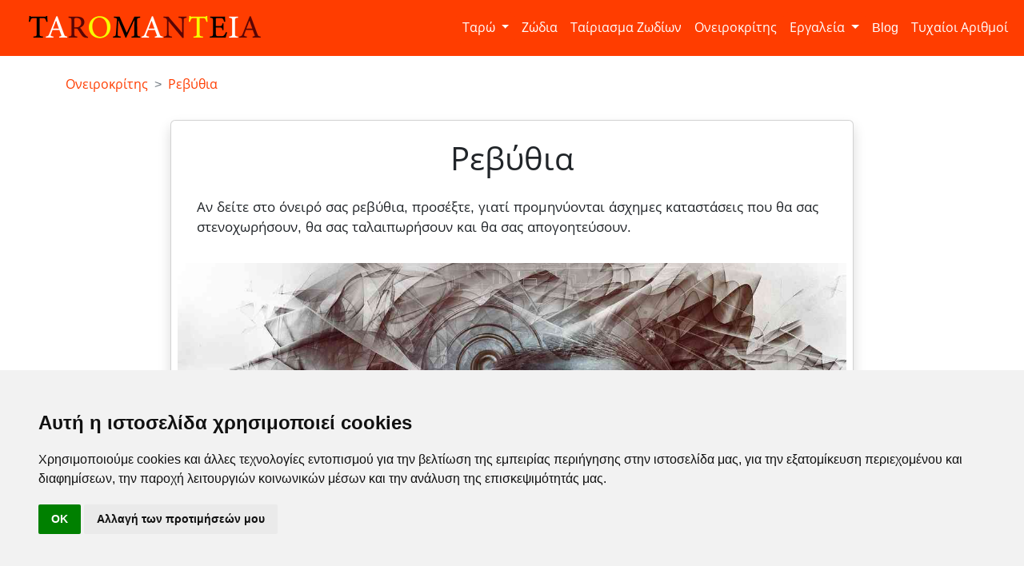

--- FILE ---
content_type: text/html; charset=utf-8
request_url: https://taromanteia.gr/oneirokritis/reby8ia/
body_size: 3480
content:
<!DOCTYPE html>
<html lang="el-gr"><head><meta charset="UTF-8"><meta name="viewport" content="width=device-width, initial-scale=1.0"><title>Ονειροκρίτης Ρεβύθια | Taromanteia.gr</title><meta name="title" content="Ρεβύθια | Ονειροκρίτης "><meta name="description" content="Ονειροκρίτης - Ερμηνείες: Ρεβύθια. Διαβάστε την ερμηνεία για τα Ρεβύθια στον ονειροκρίτη του Taromanteia.gr."><meta property="og:type" content="website"><meta property="og:url" content="https://taromanteia.gr/oneirokritis/reby8ia/"><meta property="og:title" content="Ρεβύθια | Ονειροκρίτης"><meta property="og:description" content="Ονειροκρίτης - Ερμηνείες: Ρεβύθια. Διαβάστε την ερμηνεία για τα Ρεβύθια στον ονειροκρίτη του Taromanteia.gr."><meta property="og:image" content=""><meta property="twitter:card" content="summary_large_image"><meta property="twitter:url" content="https://taromanteia.gr/oneirokritis/reby8ia/"><meta property="twitter:title" content="Ρεβύθια | Ονειροκρίτης"><meta property="twitter:description" content="Ονειροκρίτης - Ερμηνείες: Ρεβύθια. Διαβάστε την ερμηνεία για τα Ρεβύθια στον ονειροκρίτη του Taromanteia.gr."><meta property="twitter:image" content=""><link rel="preload" href="/static/tarots/css/bootstrap-5.min.css" as="style"><link rel="preload" href="/static/tarots/css/index.css?v=1" as="style"><link rel="preload" href="/static/taromanteiagr/css/font-awesome.css" as="style"><link rel="preload" href="/static/tarots/images/taromanteia-logo.png" as="image"><link rel="preload" href="/static/tarots/fonts/open-sans-400-greek.woff2" as="font" crossorigin><link rel="preload" href="/static/taromanteiagr/webfonts/fa-solid-900.woff2" as="font" crossorigin><!--    <link rel="preload" href="/static/tarots/js/popper.min.js" as="script">--><!--    <link rel="preload" href="/static/tarots/js/bootstrap-5.min.js" as="script">--><link href="/static/tarots/css/bootstrap-5.min.css" rel="stylesheet"><link rel="stylesheet" href="/static/taromanteiagr/css/font-awesome.css"><link rel="stylesheet" type="text/css" href="/static/tarots/css/index.css?v=1"><link rel="canonical" href="https://taromanteia.gr/oneirokritis/reby8ia/"><link rel="icon" type="image/png" href="/static/tarots/images/favicon.png"><link rel="preload" href="/static/dreams/css/dreams.css" as="style"><link href="/static/dreams/css/dreams.css" rel="stylesheet" type="text/css"><link rel="preload" href="/static/dreams/images/dream.jpg" as="image"><script async src="https://www.googletagmanager.com/gtag/js?id=UA-86940916-1"></script><script>
    window.dataLayer = window.dataLayer || [];
    function gtag(){dataLayer.push(arguments);}
    gtag('js', new Date());

    gtag('config', 'UA-86940916-1');
</script><script async src="https://fundingchoicesmessages.google.com/i/pub-4665796670040125?ers=1" nonce="L0fXJBXV9LKuGGCKnmG4Tw"></script><script nonce="L0fXJBXV9LKuGGCKnmG4Tw">(function() {function signalGooglefcPresent() {if (!window.frames['googlefcPresent']) {if (document.body) {const iframe = document.createElement('iframe'); iframe.style = 'width: 0; height: 0; border: none; z-index: -1000; left: -1000px; top: -1000px;'; iframe.style.display = 'none'; iframe.name = 'googlefcPresent'; document.body.appendChild(iframe);} else {setTimeout(signalGooglefcPresent, 0);}}}signalGooglefcPresent();})();</script><script async src="https://pagead2.googlesyndication.com/pagead/js/adsbygoogle.js" crossorigin="anonymous"></script><script>
    (adsbygoogle = window.adsbygoogle || []).push({
        google_ad_client: "ca-pub-4665796670040125",
        enable_page_level_ads: true
    });
</script><link rel="preload" href="https://securepubads.g.doubleclick.net/tag/js/gpt.js" as="script"><script async src="https://securepubads.g.doubleclick.net/tag/js/gpt.js"></script><!-- Cookie Consent by https://www.CookieConsent.com --><style>
.termsfeed-com---nb-simple {
    max-width: 100%!important;
}
</style><script type="text/javascript" src="https://www.cookieconsent.com/releases/4.0.0/cookie-consent.js" charset="UTF-8"></script><script type="text/javascript" charset="UTF-8">
    document.addEventListener('DOMContentLoaded', function () {
        cookieconsent.run({"notice_banner_type":"bottomline","consent_type":"implied","palette":"light","language":"el","page_load_consent_levels":["strictly-necessary","functionality","tracking","targeting"],"notice_banner_reject_button_hide":false,"preferences_center_close_button_hide":false,"website_name":"taromanteia.gr","website_privacy_policy_url":"https://taromanteia.gr/privacy-policy/"});
    });
</script><noscript>ePrivacy and GPDR Cookie Consent by <a href="https://www.CookieConsent.com/" rel="nofollow noopener">Cookie Consent</a></noscript><!-- End Cookie Consent by https://www.CookieConsent.com --></head><!-- Header --><header><!-- Navbar --><nav class="navbar navbar-expand-lg"><div class="container-fluid"><a class="navbar-brand" href="/"><img alt="Taromanteia Logo - Κάρτες Ταρώ - Ζώδια - Ονειροκρίτης"
                     class="d-inline-block align-top ps-4" id="logo"
                     src="/static/tarots/images/taromanteia-logo.png"></a><button aria-controls="navbarSupportedContent" aria-expanded="false" aria-label="Toggle navigation"
                    class="navbar-toggler custom-toggler" data-bs-target="#navbarSupportedContent"
                    data-bs-toggle="collapse" type="button"><span class="navbar-toggler-icon"></span></button><div class="collapse navbar-collapse justify-content-end" id="navbarSupportedContent"><ul class="navbar-nav"><li class="dropdown nav-item"><button aria-expanded="false" class="btn dropdown-toggle" data-bs-toggle="dropdown"
                                id="dropdown-tarot" type="button">
                            Ταρώ
                        </button><ul aria-labelledby="dropdown-tarot" class="dropdown-menu"><li><a class="dropdown-item" href="/taro/">Όλα τα Ταρώ</a></li><li><a class="dropdown-item" href="/taro/aisthimatika/">Ταρώ Αισθηματικά</a></li><li><a class="dropdown-item" href="/taro/epaggelmatika/">Ταρώ Επαγγελματικά</a></li><li><a class="dropdown-item" href="/taro/oikonomika/">Ταρώ Οικονομικά</a></li></ul></li><li class="nav-item"><a class="nav-link" href="/zodia/">Ζώδια</a></li><li class="nav-item"><a class="nav-link" href="/zodia/tairiasma/">Ταίριασμα Ζωδίων</a></li><li class="nav-item"><a class="nav-link" href="/oneirokritis/">Ονειροκρίτης</a></li><li class="dropdown nav-item"><button aria-expanded="false" class="btn dropdown-toggle" data-bs-toggle="dropdown"
                                id="dropdown-tools" type="button">
                           Εργαλεία
                        </button><ul aria-labelledby="dropdown-tools" class="dropdown-menu dropdown-menu-end"><li><a class="dropdown-item" href="/tools/astronomiki-eikona-tis-imeras/">Αστρονομική Εικόνα της Ημερας (NASA)</a></li><li><a class="dropdown-item" href="/tools/eortologio/">Εορτολόγιο</a></li><li><a class="dropdown-item" href="/tools/poia-imera-gennithika/">Ποια ημέρα γεννήθηκες</a></li></ul></li><li class="nav-item"><a class="nav-link" href="/blog/">Blog</a></li><li class="nav-item"><a class="nav-link" href="/tyxaioi-arithmoi/">Τυχαίοι Αριθμοί</a></li></ul></div></div></nav><!-- Nav Ends --></header><!-- Header Ends --><body><div class="container-fluid"><div class="container"><br><nav style="--bs-breadcrumb-divider: '>';" aria-label="breadcrumb"><ol class="breadcrumb" itemscope itemtype="https://schema.org/BreadcrumbList"><li class="breadcrumb-item"itemprop="itemListElement" itemscope
                    itemtype="https://schema.org/ListItem"><a itemprop="item" href="/oneirokritis/"><span itemprop="name">Ονειροκρίτης</span></a><meta itemprop="position" content="1" /></li><li class="breadcrumb-item active" aria-current="page" itemprop="itemListElement" itemscope
                    itemtype="https://schema.org/ListItem"><a itemprop="item" href="/oneirokritis/reby8ia/"><span itemprop="name">Ρεβύθια</span></a><meta itemprop="position" content="2" /></li></ol></nav></div><div class="row justify-content-center"><div class="col-lg-8 col-md-11 col-11 card shadow" id="dream-detail-description"><div class="card-body"><h1 class="card-title" id="dream-detail-title">Ρεβύθια</h1><div class="card-text px-2"><p>Αν δείτε στο όνειρό σας ρεβύθια, προσέξτε, γιατί προμηνύονται άσχημες καταστάσεις που θα σας στενοχωρήσουν, θα σας ταλαιπωρήσουν και θα σας απογοητεύσουν. </p></div></div><p class="mx-auto text-center"><img id="dream-img" src="/static/dreams/images/dream.jpg" alt="¨Φωτογραφία για εξήγηση ονείρου - ονειροκρίτη" loading="lazy"></p></div></div></div><br><br><section id="footer" class="shadow"><div class="container"><a href="/"><h4 class="text-center pb-4"><i class="fas fa-sitemap"></i> TAROMANTEIA.GR</h4></a><div class="row pb-4"><div class="col-xxl-2 col-xl-4 col-lg-4 col-md-4 col-sm-12 col-12"><a href="/taro/"><h5>Ταρώ</h5></a><ul><li><a href="/taro/aisthimatika/">Αισθηματικά</a></li><li><a href="/taro/epaggelmatika/">Επαγγελματικά</a></li><li><a href="/taro/oikonomika/">Οικονομικά</a></li></ul></div><div class="col-xxl-2 col-xl-4 col-lg-4 col-md-4 col-sm-12 col-12"><a href="/zodia/"><h5>Ζώδια</h5></a><ul><li><a href="/zodia/tairiasma/">Ταίριασμα Ζωδίων</a></li><li><a href="/zodia/provlepseis/">Προβλέψεις</a></li><li><a href="/zodia/xaraktiristika/">Χαρακτηριστικά</a></li></ul></div><div class="col-xxl-2 col-xl-4 col-lg-4 col-md-4 col-sm-12 col-12"><a href="/oneirokritis/"><h5>Ονειροκρίτης</h5></a><ul><li><a href="/oneirokritis/">Αναζήτηση</a></li><li><a href="/oneirokritis/lista/">Λίστα</a></li></ul></div><div class="col-xxl-2 col-xl-4 col-lg-4 col-md-4 col-sm-12 col-12"><a href="/blog/"><h5>Blog</h5></a><ul><li><a href="/blog/h8h-kai-e8ima/">Ήθη και Έθιμα</a></li><li><a href="/blog/diafora-8emata/">Διάφορα θέματα</a></li></ul></div><div class="col-xxl-2 col-xl-4 col-lg-4 col-md-4 col-sm-12 col-12"><a href="/tyxaioi-arithmoi/"><h5>Τυχαίοι Αριθμοί</h5></a><ul><li><a href="/tyxaioi-arithmoi/tzoker/">ΤΖΟΚΕΡ</a></li><li><a href="/tyxaioi-arithmoi/lotto/">ΛΟΤΤΟ</a></li><li><a href="/tyxaioi-arithmoi/kino/">ΚΙΝΟ</a></li><li><a href="/tyxaioi-arithmoi/extra5/">EXTRA 5</a></li><li><a href="/tyxaioi-arithmoi/super3/">SUPER 3</a></li></ul></div><div class="col-xxl-2 col-xl-4 col-lg-4 col-md-4 col-sm-12 col-12"><a href="/epikoinwnia/"><h5>Επικοινωνία</h5></a><ul><li><a href="/epikoinwnia/">Φόρμα επικοινωνίας</a></li><li><a href = "mailto:info@taromanteia.gr">info@taromanteia.gr</a></li></ul></div></div><p class="text-center pt-5"><a href="/privacy/" ><small>Όροι Χρήσης & Πολιτική Απορρήτου</small></a><br><small>&copy; Copyright 2016-2026 Taromanteia.gr / All Rights reserved</small></p></div></section><!-- Floating Button --><button class="btn" id="float"><i class="fas fa-angle-up fa-2x" id="my-float"></i></button><script src="/static/tarots/js/popper.min.js"></script><script src="/static/tarots/js/bootstrap-5.min.js"></script><script src="/static/tarots/js/fab.js"></script></body></html>

--- FILE ---
content_type: text/html; charset=utf-8
request_url: https://www.google.com/recaptcha/api2/aframe
body_size: 267
content:
<!DOCTYPE HTML><html><head><meta http-equiv="content-type" content="text/html; charset=UTF-8"></head><body><script nonce="IUoZZJkiPCDGk6Jxbm1bcA">/** Anti-fraud and anti-abuse applications only. See google.com/recaptcha */ try{var clients={'sodar':'https://pagead2.googlesyndication.com/pagead/sodar?'};window.addEventListener("message",function(a){try{if(a.source===window.parent){var b=JSON.parse(a.data);var c=clients[b['id']];if(c){var d=document.createElement('img');d.src=c+b['params']+'&rc='+(localStorage.getItem("rc::a")?sessionStorage.getItem("rc::b"):"");window.document.body.appendChild(d);sessionStorage.setItem("rc::e",parseInt(sessionStorage.getItem("rc::e")||0)+1);localStorage.setItem("rc::h",'1769782026996');}}}catch(b){}});window.parent.postMessage("_grecaptcha_ready", "*");}catch(b){}</script></body></html>

--- FILE ---
content_type: text/css
request_url: https://taromanteia.gr/static/tarots/css/index.css?v=1
body_size: 2355
content:
/* greek */
@font-face {
    font-family: 'Open Sans';
    font-style: normal;
    font-weight: 400;
    font-display: swap;
    src: url(../fonts/open-sans-400-greek.woff2) format('woff2');
    unicode-range: U+0370-03FF;
}

:root {
    --main-color: #FF3D00;
    --secondary-color:#595959;
    --accent-color:#ffff00;
    --black-color:#000000;
    --white-color:#ffffff;
    --text-color:#444444;
    --font-open-sans: 'Open Sans', sans-serif;
}

* {
    margin:0;
    padding:0;
    box-sizing:border-box;
}

html, body {
    margin:0;
    padding:0;
    scroll-behavior: smooth;
    font-family: var(--font-open-sans);
}

a {
    text-decoration: none;
}

/* ----------------- NAVBAR STYLE---------------------*/

.navbar {
    background-color:var(--main-color);
    color: var(--white-color);
    height:70px;
}

.nav-item > a,
.nav-item > a:hover,
.nav-item > a:focus {
    color: var(--white-color);
}

.custom-toggler.navbar-toggler {
    border-color: var(--white-color);
}

.custom-toggler .navbar-toggler-icon {
    background-image: url(
    "data:image/svg+xml;charset=utf8,%3Csvg viewBox='0 0 32 32' xmlns='http://www.w3.org/2000/svg'%3E%3Cpath stroke='rgba(255, 255, 255, 0.9)' stroke-width='2' stroke-linecap='round' stroke-miterlimit='10' d='M4 8h24M4 16h24M4 24h24'/%3E%3C/svg%3E");
}

.navbar-toggler:focus {
    box-shadow: none!important;
}

nav > ol.breadcrumb > li > a {
    color:var(--main-color)!important;
}

.navbar > div.container-fluid {
    background-color: var(--main-color);
    z-index: 10;
}


.navbar li button#dropdown-tarot,
.navbar li button#dropdown-tools {
    border: none;
    background-color: var(--main-color)!important;
    padding: 8px;
    color: #fff!important;
}

@media only screen and (max-width:991px) {
    .navbar li button#dropdown-tarot,
    .navbar li button#dropdown-tools {      
        padding: 8px 0!important;
    }
}

.navbar li button#dropdown-tools:focus,
.navbar li button#dropdown-tools:focus-visible {
    box-shadow:none;
}

/* Tarots */
#tarot {
    padding-top:1rem;
}
.tarot-image:first-child {
    width:140px;
    height:100%;
    margin-left:0px;
}

.tarot-image {
    width:140px;
    height:100%;
    margin-left:-90px;
    cursor: pointer;
    transition: transform .2s;
}

.tarot-image:hover,
.tarot-image-selected:hover,
.tarot-category-image:hover {
    -webkit-animation-name: pulse;
    animation-name: pulse;
    animation-duration: 0.5s;
    -webkit-animation-timing-function: ease-in-out;
    animation-timing-function: ease-in-out;
    animation-fill-mode: forwards;
}

.no-hover{
    pointer-events: none;
}

.tarot-image-selected {
    width:180px;
    height:100%;
    margin-left:0px;
    cursor: pointer;
    transition: transform .2s;
}

#tarot-reveal {
    margin-left:auto;
    margin-right:auto;
    display: block;
    padding:0!important;
}

#tarot-title {
    text-align: center;
    background-color: var(--main-color);
    color: var(--white-color);
}

#tarot-description {
    margin-top:1rem;
    margin-bottom:1rem;
    font-size:1.2rem;
}

.tarot-category-title {
    color:var(--main-color);
    padding-top:1rem;
}

.tarot-category-image {
    width:180px;
    height: 288px;
    margin-top:1rem;
    margin-bottom: 1rem;
}

#tarot-explanation-container {
    margin-top:2rem;
    padding: 0;
    max-width: 70%;
}

#tarot-explanation-title {
    background-color: var(--main-color);
    color:var(--white-color);
}

#tarot-info {
    width:100%;
    max-width: 800px;
    margin-right: auto;
    margin-left: auto;
    margin-top: 1rem;
    padding: 1rem 1rem 1.5rem;
    font-size:17px;
    border-top: 1px solid #ff5a00;
}

/*  COOKIES */
.cookieconsent-com---nb-simple {
    max-width:100%!important;
}

/* ----------------- FOOTER -------------------------*/
#footer {
    margin-top:5rem;
    padding-top:2rem;
    padding-bottom:1rem;
    color:var(--main-color);
}

#footer h5 {
    border-bottom: 1px solid #ff5a00;
    line-height: 27px;
    padding: 30px 1rem 10px;
    color: var(--main-color);
    /*text-align: center;*/
}

#footer a {
    color: var(--main-color);
}

#footer ul {
    list-style-type: none;
    margin-left: 0;
    padding-left: 1rem;
    margin-top: 15px;
}

#footer ul li a {
    color: var(--main-color);
}

/* ---------------- FLOATING BUTTON ---------------- */

#float {
    display: none;
    position: fixed;
    bottom: 140px;
    right: 30px;
    color: var(--main-color);
    text-align: center;
    z-index: 99;
}
#float:hover {
    color: var(--black-color);
}

/* originally authored by Nick Pettit - https://github.com/nickpettit/glide */

@-webkit-keyframes rollIn {
    from {
        opacity: 0;
        -webkit-transform: translate3d(-100%, 0, 0) rotate3d(0, 0, 1, -120deg);
        transform: translate3d(-100%, 0, 0) rotate3d(0, 0, 1, -120deg);
    }

    to {
        opacity: 1;
        -webkit-transform: translate3d(0, 0, 0);
        transform: translate3d(0, 0, 0);
    }
}

@keyframes rollIn {
    from {
        opacity: 0;
        -webkit-transform: translate3d(-100%, 0, 0) rotate3d(0, 0, 1, -120deg);
        transform: translate3d(-100%, 0, 0) rotate3d(0, 0, 1, -120deg);
    }

    to {
        opacity: 1;
        -webkit-transform: translate3d(0, 0, 0);
        transform: translate3d(0, 0, 0);
    }
}

.rollIn {
    -webkit-animation-name: rollIn;
    animation-name: rollIn;
}

@-webkit-keyframes pulse {
    from {
        -webkit-transform: scale3d(1, 1, 1);
        transform: scale3d(1, 1, 1);
    }

    50% {
        -webkit-transform: scale3d(1.02, 1.02, 1.02);
        transform: scale3d(1.02, 1.02, 1.02);
    }

    to {
        -webkit-transform: scale3d(1.03, 1.03, 1.03);
        transform: scale3d(1.03, 1.03, 1.03);
    }
}
@keyframes pulse {
    from {
        -webkit-transform: scale3d(1, 1, 1);
        transform: scale3d(1, 1, 1);
    }

    50% {
        -webkit-transform: scale3d(1.02, 1.02, 1.02);
        transform: scale3d(1.02, 1.02, 1.02);
    }

    to {
        -webkit-transform: scale3d(1.03, 1.03, 1.03);
        transform: scale3d(1.03, 1.03, 1.03);
    }
}
.animate__pulse {
    -webkit-animation-name: pulse;
    animation-name: pulse;
    -webkit-animation-timing-function: ease-in-out;
    animation-timing-function: ease-in-out;
}

/* Fading entrances  */
@-webkit-keyframes fadeIn {
    from {
        opacity: 0;
    }

    to {
        opacity: 1;
    }
}
@keyframes fadeIn {
    from {
        opacity: 0;
    }

    to {
        opacity: 1;
    }
}
.animate__fadeIn {
    -webkit-animation-name: fadeIn;
    animation-name: fadeIn;
}

/* Zooming entrances */
@-webkit-keyframes zoomIn {
    from {
        opacity: 0;
        -webkit-transform: scale3d(0.3, 0.3, 0.3);
        transform: scale3d(0.3, 0.3, 0.3);
    }

    50% {
        opacity: 1;
    }
}
@keyframes zoomIn {
    from {
        opacity: 0;
        -webkit-transform: scale3d(0.3, 0.3, 0.3);
        transform: scale3d(0.3, 0.3, 0.3);
    }

    50% {
        opacity: 1;
    }
}
.animate__zoomIn {
    -webkit-animation-name: zoomIn;
    animation-name: zoomIn;
}
@-webkit-keyframes zoomInDown {
    from {
        opacity: 0;
        -webkit-transform: scale3d(0.1, 0.1, 0.1) translate3d(0, -1000px, 0);
        transform: scale3d(0.1, 0.1, 0.1) translate3d(0, -1000px, 0);
        -webkit-animation-timing-function: cubic-bezier(0.55, 0.055, 0.675, 0.19);
        animation-timing-function: cubic-bezier(0.55, 0.055, 0.675, 0.19);
    }

    60% {
        opacity: 1;
        -webkit-transform: scale3d(0.475, 0.475, 0.475) translate3d(0, 60px, 0);
        transform: scale3d(0.475, 0.475, 0.475) translate3d(0, 60px, 0);
        -webkit-animation-timing-function: cubic-bezier(0.175, 0.885, 0.32, 1);
        animation-timing-function: cubic-bezier(0.175, 0.885, 0.32, 1);
    }
}

/* Flippers */
@-webkit-keyframes flip {
    from {
        -webkit-transform: perspective(400px) scale3d(1, 1, 1) translate3d(0, 0, 0) rotate3d(0, 1, 0, -360deg);
        transform: perspective(400px) scale3d(1, 1, 1) translate3d(0, 0, 0) rotate3d(0, 1, 0, -360deg);
        -webkit-animation-timing-function: ease-out;
        animation-timing-function: ease-out;
    }

    40% {
        -webkit-transform: perspective(400px) scale3d(1, 1, 1) translate3d(0, 0, 150px)
        rotate3d(0, 1, 0, -190deg);
        transform: perspective(400px) scale3d(1, 1, 1) translate3d(0, 0, 150px)
        rotate3d(0, 1, 0, -190deg);
        -webkit-animation-timing-function: ease-out;
        animation-timing-function: ease-out;
    }

    50% {
        -webkit-transform: perspective(400px) scale3d(1, 1, 1) translate3d(0, 0, 150px)
        rotate3d(0, 1, 0, -170deg);
        transform: perspective(400px) scale3d(1, 1, 1) translate3d(0, 0, 150px)
        rotate3d(0, 1, 0, -170deg);
        -webkit-animation-timing-function: ease-in;
        animation-timing-function: ease-in;
    }

    80% {
        -webkit-transform: perspective(400px) scale3d(0.95, 0.95, 0.95) translate3d(0, 0, 0)
        rotate3d(0, 1, 0, 0deg);
        transform: perspective(400px) scale3d(0.95, 0.95, 0.95) translate3d(0, 0, 0)
        rotate3d(0, 1, 0, 0deg);
        -webkit-animation-timing-function: ease-in;
        animation-timing-function: ease-in;
    }

    to {
        -webkit-transform: perspective(400px) scale3d(1, 1, 1) translate3d(0, 0, 0) rotate3d(0, 1, 0, 0deg);
        transform: perspective(400px) scale3d(1, 1, 1) translate3d(0, 0, 0) rotate3d(0, 1, 0, 0deg);
        -webkit-animation-timing-function: ease-in;
        animation-timing-function: ease-in;
    }
}
@keyframes flip {
    from {
        -webkit-transform: perspective(400px) scale3d(1, 1, 1) translate3d(0, 0, 0) rotate3d(0, 1, 0, -360deg);
        transform: perspective(400px) scale3d(1, 1, 1) translate3d(0, 0, 0) rotate3d(0, 1, 0, -360deg);
        -webkit-animation-timing-function: ease-out;
        animation-timing-function: ease-out;
    }

    40% {
        -webkit-transform: perspective(400px) scale3d(1, 1, 1) translate3d(0, 0, 150px)
        rotate3d(0, 1, 0, -190deg);
        transform: perspective(400px) scale3d(1, 1, 1) translate3d(0, 0, 150px)
        rotate3d(0, 1, 0, -190deg);
        -webkit-animation-timing-function: ease-out;
        animation-timing-function: ease-out;
    }

    50% {
        -webkit-transform: perspective(400px) scale3d(1, 1, 1) translate3d(0, 0, 150px)
        rotate3d(0, 1, 0, -170deg);
        transform: perspective(400px) scale3d(1, 1, 1) translate3d(0, 0, 150px)
        rotate3d(0, 1, 0, -170deg);
        -webkit-animation-timing-function: ease-in;
        animation-timing-function: ease-in;
    }

    80% {
        -webkit-transform: perspective(400px) scale3d(0.95, 0.95, 0.95) translate3d(0, 0, 0)
        rotate3d(0, 1, 0, 0deg);
        transform: perspective(400px) scale3d(0.95, 0.95, 0.95) translate3d(0, 0, 0)
        rotate3d(0, 1, 0, 0deg);
        -webkit-animation-timing-function: ease-in;
        animation-timing-function: ease-in;
    }

    to {
        -webkit-transform: perspective(400px) scale3d(1, 1, 1) translate3d(0, 0, 0) rotate3d(0, 1, 0, 0deg);
        transform: perspective(400px) scale3d(1, 1, 1) translate3d(0, 0, 0) rotate3d(0, 1, 0, 0deg);
        -webkit-animation-timing-function: ease-in;
        animation-timing-function: ease-in;
    }
}
.animate__animated.animate__flip {
    -webkit-backface-visibility: visible;
    backface-visibility: visible;
    -webkit-animation-name: flip;
    animation-name: flip;
}

.animated {
    -webkit-animation-duration: 1s;
    animation-duration: 1s;
    -webkit-animation-fill-mode: both;
    animation-fill-mode: both;
}


@media only screen and (min-width: 280px) and (max-width: 496px) {
    /*body {*/
    /*    background-color: blue;*/
    /*}*/

    #logo {
        width: 220px;
    }

    .tarot-image:first-child {
        width:80px;
        height:100%;
        margin-left:0px;
    }

    .tarot-image {
        width:80px;
        height:100%;
        margin-left:-90px;
        cursor: pointer;
        transition: transform .2s;
    }

    .tarot-image-selected {
        width:78px;
        height:100%;
        margin-left:0px;
        cursor: pointer;
        transition: transform .2s;
    }

    #tarot-explanation-container {
        max-width: 100%;
    }
}

@media only screen and (min-width: 497px) and (max-width: 767px) {
    /*body {*/
    /*    background-color: blue;*/
    /*}*/

    .tarot-image:first-child {
        width:105px;
        height:100%;
        margin-left:0px;
    }

    .tarot-image {
        width:105px;
        height:100%;
        margin-left:-90px;
        cursor: pointer;
        transition: transform .2s;
    }

    .tarot-image-selected {
        width:120px;
        height:100%;
        margin-left:0px;
        cursor: pointer;
        transition: transform .2s;
    }

    #tarot-explanation-container {
        max-width: 100%;
    }
}

@media only screen and (min-width: 768px) and (max-width: 1200px) {
    /*body {*/
    /*    background-color: blue;*/
    /*}*/

    .tarot-image:first-child {
        width:120px;
        height:100%;
        margin-left:0px;
    }

    .tarot-image {
        width:120px;
        height:100%;
        margin-left:-90px;
        cursor: pointer;
        transition: transform .2s;
    }

}

@media only screen and (min-width: 1400px) {
    .tarot-image-selected {
        width:200px;
        height:100%;
        margin-left:0px;
        cursor: pointer;
        transition: transform .2s;
    }

    #tarot-reveal {
        margin-left:auto;
        margin-right:auto;
        display: block;
        padding:0!important;
    }
}

.pull {
    background-color: var(--main-color);
    color: var(--white-color);
    padding-left:1rem;
    padding-right:1rem;
    margin-top:1rem;
}

.btn.pull:hover,
.btn.pull:active,
.btn.pull:focus {
    color:var(--white-color);
    background-color:var(--main-color);
}
.btn.pull:disabled {
   opacity:0.65;
   color:var(--white-color);
   background-color:var(--main-color);
}

#draw-container {
    padding-top:1rem;
}

--- FILE ---
content_type: text/css
request_url: https://taromanteia.gr/static/dreams/css/dreams.css
body_size: 370
content:
/* DREAMS INTERPRETATION CSS */
#dreams-container {
    background-image: url("/static/dreams/images/dreams-bg.jpg");
    background-size: cover;
    background-position: bottom center;
    background-repeat: no-repeat;
    height:450px;
    color: var(--white-color);
    padding:0;
}

#bg-shadow {
    background-color: rgba(0, 0, 0, 0.65);
    height:450px;
}

#dreams-title {
    padding-top:7rem;
    padding-bottom: 1rem;
    text-align: center;
}

#dreams-description {
    max-width: 90%;
    padding-top: 2rem;
}

#dreams-description > p {
    font-size:18px;
}

#search {
    width:80%;
}

#dream-suggestion > a {
    color: var(--black-color);
}

#dream-suggestion > a:hover {
    color: var(--main-color);
}

.list-group-item {
    color:var(--black-color);
    width:80%;
    text-align: left;
}

.no-margin {
    margin-left:0px;
    margin-right:0px;
}

#dream-detail-title {
    padding-bottom: 1rem;
    text-align: center;
}

#dream-detail-description {
    font-size: 17px;
    padding:0.5rem;
    margin-top: 1rem;
}

#dream-detail-description ul, 
#dream-detail-description li {
    margin-bottom: 1rem;
}

#dream-img {
    width:100%;
}

#list_words a {
    color: var(--main-color);
}

--- FILE ---
content_type: application/javascript
request_url: https://taromanteia.gr/static/tarots/js/fab.js
body_size: 171
content:
let floatingBtn = document.querySelector('#float');
    // Set the click listener on the Floating Button (FAB)
    floatingBtn.addEventListener('click', () => {
    document.body.scrollTop = 0; // For Safari
    document.documentElement.scrollTop = 0;
    console.log('hi there');
});

    //  Show-hide the Floating Button
    window.addEventListener("scroll", () => {
    let scroll = this.scrollY;
    if (scroll > 80) {
    floatingBtn.style.display = "block";
} else {
    floatingBtn.style.display = "none";
}
});
